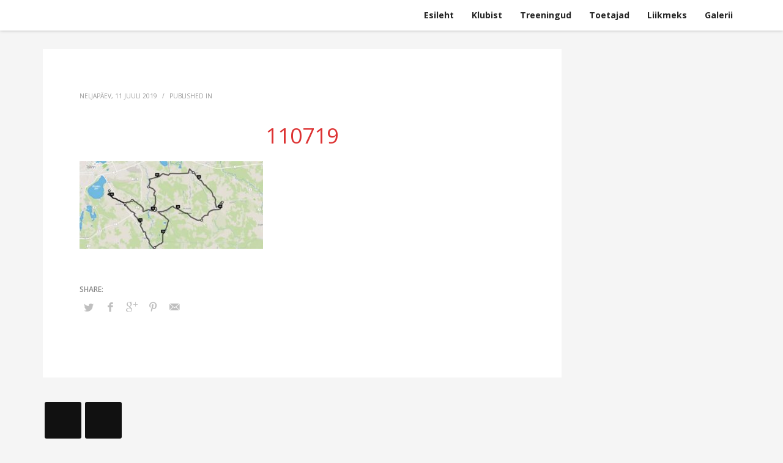

--- FILE ---
content_type: text/html; charset=UTF-8
request_url: http://www.raerattaklubi.ee/mnt-uhissoit-11-07-kell-18-15-peetri-kool/attachment/110719/
body_size: 10377
content:
<!DOCTYPE html>
<html lang="et">
<head>
<meta charset="UTF-8"/>
<meta name="twitter:widgets:csp" content="on"/>
<link rel="profile" href="http://gmpg.org/xfn/11"/>
<link rel="pingback" href="http://www.raerattaklubi.ee/xmlrpc.php"/>

<meta name='robots' content='index, follow, max-image-preview:large, max-snippet:-1, max-video-preview:-1' />

	<!-- This site is optimized with the Yoast SEO plugin v20.4 - https://yoast.com/wordpress/plugins/seo/ -->
	<title>110719 - Rae Rattaklubi</title>
	<link rel="canonical" href="http://www.raerattaklubi.ee/mnt-uhissoit-11-07-kell-18-15-peetri-kool/attachment/110719/" />
	<meta property="og:locale" content="et_EE" />
	<meta property="og:type" content="article" />
	<meta property="og:title" content="110719 - Rae Rattaklubi" />
	<meta property="og:url" content="http://www.raerattaklubi.ee/mnt-uhissoit-11-07-kell-18-15-peetri-kool/attachment/110719/" />
	<meta property="og:site_name" content="Rae Rattaklubi" />
	<meta property="article:publisher" content="https://www.facebook.com/groups/raespinn/" />
	<meta property="og:image" content="http://www.raerattaklubi.ee/mnt-uhissoit-11-07-kell-18-15-peetri-kool/attachment/110719" />
	<meta property="og:image:width" content="1369" />
	<meta property="og:image:height" content="658" />
	<meta property="og:image:type" content="image/jpeg" />
	<meta name="twitter:card" content="summary_large_image" />
	<script type="application/ld+json" class="yoast-schema-graph">{"@context":"https://schema.org","@graph":[{"@type":"WebPage","@id":"http://www.raerattaklubi.ee/mnt-uhissoit-11-07-kell-18-15-peetri-kool/attachment/110719/","url":"http://www.raerattaklubi.ee/mnt-uhissoit-11-07-kell-18-15-peetri-kool/attachment/110719/","name":"110719 - Rae Rattaklubi","isPartOf":{"@id":"http://www.raerattaklubi.ee/#website"},"primaryImageOfPage":{"@id":"http://www.raerattaklubi.ee/mnt-uhissoit-11-07-kell-18-15-peetri-kool/attachment/110719/#primaryimage"},"image":{"@id":"http://www.raerattaklubi.ee/mnt-uhissoit-11-07-kell-18-15-peetri-kool/attachment/110719/#primaryimage"},"thumbnailUrl":"http://www.raerattaklubi.ee/wp-content/uploads/2019/07/110719.jpg","datePublished":"2019-07-11T04:20:15+00:00","dateModified":"2019-07-11T04:20:15+00:00","breadcrumb":{"@id":"http://www.raerattaklubi.ee/mnt-uhissoit-11-07-kell-18-15-peetri-kool/attachment/110719/#breadcrumb"},"inLanguage":"et","potentialAction":[{"@type":"ReadAction","target":["http://www.raerattaklubi.ee/mnt-uhissoit-11-07-kell-18-15-peetri-kool/attachment/110719/"]}]},{"@type":"ImageObject","inLanguage":"et","@id":"http://www.raerattaklubi.ee/mnt-uhissoit-11-07-kell-18-15-peetri-kool/attachment/110719/#primaryimage","url":"http://www.raerattaklubi.ee/wp-content/uploads/2019/07/110719.jpg","contentUrl":"http://www.raerattaklubi.ee/wp-content/uploads/2019/07/110719.jpg","width":1369,"height":658},{"@type":"BreadcrumbList","@id":"http://www.raerattaklubi.ee/mnt-uhissoit-11-07-kell-18-15-peetri-kool/attachment/110719/#breadcrumb","itemListElement":[{"@type":"ListItem","position":1,"name":"Home","item":"http://www.raerattaklubi.ee/"},{"@type":"ListItem","position":2,"name":"MNT ühissõit 11.07 kell 18.15 Peetri kool","item":"http://raerattaklubi.ee/mnt-uhissoit-11-07-kell-18-15-peetri-kool/"},{"@type":"ListItem","position":3,"name":"110719"}]},{"@type":"WebSite","@id":"http://www.raerattaklubi.ee/#website","url":"http://www.raerattaklubi.ee/","name":"Rae Rattaklubi","description":"Mõnusalt koos kodu lähedal!","publisher":{"@id":"http://www.raerattaklubi.ee/#organization"},"potentialAction":[{"@type":"SearchAction","target":{"@type":"EntryPoint","urlTemplate":"http://www.raerattaklubi.ee/?s={search_term_string}"},"query-input":"required name=search_term_string"}],"inLanguage":"et"},{"@type":"Organization","@id":"http://www.raerattaklubi.ee/#organization","name":"Rae Rattaklubi","url":"http://www.raerattaklubi.ee/","logo":{"@type":"ImageObject","inLanguage":"et","@id":"http://www.raerattaklubi.ee/#/schema/logo/image/","url":"http://www.raerattaklubi.ee/wp-content/uploads/2016/11/Rae-logo.jpg","contentUrl":"http://www.raerattaklubi.ee/wp-content/uploads/2016/11/Rae-logo.jpg","width":2048,"height":1929,"caption":"Rae Rattaklubi"},"image":{"@id":"http://www.raerattaklubi.ee/#/schema/logo/image/"},"sameAs":["https://www.facebook.com/groups/raespinn/"]}]}</script>
	<!-- / Yoast SEO plugin. -->


<link rel='dns-prefetch' href='//fonts.googleapis.com' />
<link rel="alternate" type="application/rss+xml" title="Rae Rattaklubi &raquo; RSS" href="http://www.raerattaklubi.ee/feed/" />
<link rel="alternate" type="application/rss+xml" title="Rae Rattaklubi &raquo; Kommentaaride RSS" href="http://www.raerattaklubi.ee/comments/feed/" />
<script type="text/javascript">
/* <![CDATA[ */
window._wpemojiSettings = {"baseUrl":"https:\/\/s.w.org\/images\/core\/emoji\/14.0.0\/72x72\/","ext":".png","svgUrl":"https:\/\/s.w.org\/images\/core\/emoji\/14.0.0\/svg\/","svgExt":".svg","source":{"concatemoji":"http:\/\/www.raerattaklubi.ee\/wp-includes\/js\/wp-emoji-release.min.js?ver=6.4.7"}};
/*! This file is auto-generated */
!function(i,n){var o,s,e;function c(e){try{var t={supportTests:e,timestamp:(new Date).valueOf()};sessionStorage.setItem(o,JSON.stringify(t))}catch(e){}}function p(e,t,n){e.clearRect(0,0,e.canvas.width,e.canvas.height),e.fillText(t,0,0);var t=new Uint32Array(e.getImageData(0,0,e.canvas.width,e.canvas.height).data),r=(e.clearRect(0,0,e.canvas.width,e.canvas.height),e.fillText(n,0,0),new Uint32Array(e.getImageData(0,0,e.canvas.width,e.canvas.height).data));return t.every(function(e,t){return e===r[t]})}function u(e,t,n){switch(t){case"flag":return n(e,"\ud83c\udff3\ufe0f\u200d\u26a7\ufe0f","\ud83c\udff3\ufe0f\u200b\u26a7\ufe0f")?!1:!n(e,"\ud83c\uddfa\ud83c\uddf3","\ud83c\uddfa\u200b\ud83c\uddf3")&&!n(e,"\ud83c\udff4\udb40\udc67\udb40\udc62\udb40\udc65\udb40\udc6e\udb40\udc67\udb40\udc7f","\ud83c\udff4\u200b\udb40\udc67\u200b\udb40\udc62\u200b\udb40\udc65\u200b\udb40\udc6e\u200b\udb40\udc67\u200b\udb40\udc7f");case"emoji":return!n(e,"\ud83e\udef1\ud83c\udffb\u200d\ud83e\udef2\ud83c\udfff","\ud83e\udef1\ud83c\udffb\u200b\ud83e\udef2\ud83c\udfff")}return!1}function f(e,t,n){var r="undefined"!=typeof WorkerGlobalScope&&self instanceof WorkerGlobalScope?new OffscreenCanvas(300,150):i.createElement("canvas"),a=r.getContext("2d",{willReadFrequently:!0}),o=(a.textBaseline="top",a.font="600 32px Arial",{});return e.forEach(function(e){o[e]=t(a,e,n)}),o}function t(e){var t=i.createElement("script");t.src=e,t.defer=!0,i.head.appendChild(t)}"undefined"!=typeof Promise&&(o="wpEmojiSettingsSupports",s=["flag","emoji"],n.supports={everything:!0,everythingExceptFlag:!0},e=new Promise(function(e){i.addEventListener("DOMContentLoaded",e,{once:!0})}),new Promise(function(t){var n=function(){try{var e=JSON.parse(sessionStorage.getItem(o));if("object"==typeof e&&"number"==typeof e.timestamp&&(new Date).valueOf()<e.timestamp+604800&&"object"==typeof e.supportTests)return e.supportTests}catch(e){}return null}();if(!n){if("undefined"!=typeof Worker&&"undefined"!=typeof OffscreenCanvas&&"undefined"!=typeof URL&&URL.createObjectURL&&"undefined"!=typeof Blob)try{var e="postMessage("+f.toString()+"("+[JSON.stringify(s),u.toString(),p.toString()].join(",")+"));",r=new Blob([e],{type:"text/javascript"}),a=new Worker(URL.createObjectURL(r),{name:"wpTestEmojiSupports"});return void(a.onmessage=function(e){c(n=e.data),a.terminate(),t(n)})}catch(e){}c(n=f(s,u,p))}t(n)}).then(function(e){for(var t in e)n.supports[t]=e[t],n.supports.everything=n.supports.everything&&n.supports[t],"flag"!==t&&(n.supports.everythingExceptFlag=n.supports.everythingExceptFlag&&n.supports[t]);n.supports.everythingExceptFlag=n.supports.everythingExceptFlag&&!n.supports.flag,n.DOMReady=!1,n.readyCallback=function(){n.DOMReady=!0}}).then(function(){return e}).then(function(){var e;n.supports.everything||(n.readyCallback(),(e=n.source||{}).concatemoji?t(e.concatemoji):e.wpemoji&&e.twemoji&&(t(e.twemoji),t(e.wpemoji)))}))}((window,document),window._wpemojiSettings);
/* ]]> */
</script>
<link rel='stylesheet' id='zn_all_g_fonts-css' href='//fonts.googleapis.com/css?family=Roboto%3A300%2Cregular%2C700%2C900%7COpen+Sans%3A300%2C300italic%2Cregular%2Citalic%2C600%2C600italic%2C700%2C700italic%2C800%2C800italic&#038;subset=latin%2Clatin-ext%2Cgreek%2Ccyrillic%2Ccyrillic-ext%2Ckhmer%2Cgreek-ext%2Cvietnamese&#038;ver=6.4.7' type='text/css' media='all' />
<style id='wp-emoji-styles-inline-css' type='text/css'>

	img.wp-smiley, img.emoji {
		display: inline !important;
		border: none !important;
		box-shadow: none !important;
		height: 1em !important;
		width: 1em !important;
		margin: 0 0.07em !important;
		vertical-align: -0.1em !important;
		background: none !important;
		padding: 0 !important;
	}
</style>
<link rel='stylesheet' id='wp-block-library-css' href='http://www.raerattaklubi.ee/wp-includes/css/dist/block-library/style.min.css?ver=6.4.7' type='text/css' media='all' />
<style id='classic-theme-styles-inline-css' type='text/css'>
/*! This file is auto-generated */
.wp-block-button__link{color:#fff;background-color:#32373c;border-radius:9999px;box-shadow:none;text-decoration:none;padding:calc(.667em + 2px) calc(1.333em + 2px);font-size:1.125em}.wp-block-file__button{background:#32373c;color:#fff;text-decoration:none}
</style>
<style id='global-styles-inline-css' type='text/css'>
body{--wp--preset--color--black: #000000;--wp--preset--color--cyan-bluish-gray: #abb8c3;--wp--preset--color--white: #ffffff;--wp--preset--color--pale-pink: #f78da7;--wp--preset--color--vivid-red: #cf2e2e;--wp--preset--color--luminous-vivid-orange: #ff6900;--wp--preset--color--luminous-vivid-amber: #fcb900;--wp--preset--color--light-green-cyan: #7bdcb5;--wp--preset--color--vivid-green-cyan: #00d084;--wp--preset--color--pale-cyan-blue: #8ed1fc;--wp--preset--color--vivid-cyan-blue: #0693e3;--wp--preset--color--vivid-purple: #9b51e0;--wp--preset--gradient--vivid-cyan-blue-to-vivid-purple: linear-gradient(135deg,rgba(6,147,227,1) 0%,rgb(155,81,224) 100%);--wp--preset--gradient--light-green-cyan-to-vivid-green-cyan: linear-gradient(135deg,rgb(122,220,180) 0%,rgb(0,208,130) 100%);--wp--preset--gradient--luminous-vivid-amber-to-luminous-vivid-orange: linear-gradient(135deg,rgba(252,185,0,1) 0%,rgba(255,105,0,1) 100%);--wp--preset--gradient--luminous-vivid-orange-to-vivid-red: linear-gradient(135deg,rgba(255,105,0,1) 0%,rgb(207,46,46) 100%);--wp--preset--gradient--very-light-gray-to-cyan-bluish-gray: linear-gradient(135deg,rgb(238,238,238) 0%,rgb(169,184,195) 100%);--wp--preset--gradient--cool-to-warm-spectrum: linear-gradient(135deg,rgb(74,234,220) 0%,rgb(151,120,209) 20%,rgb(207,42,186) 40%,rgb(238,44,130) 60%,rgb(251,105,98) 80%,rgb(254,248,76) 100%);--wp--preset--gradient--blush-light-purple: linear-gradient(135deg,rgb(255,206,236) 0%,rgb(152,150,240) 100%);--wp--preset--gradient--blush-bordeaux: linear-gradient(135deg,rgb(254,205,165) 0%,rgb(254,45,45) 50%,rgb(107,0,62) 100%);--wp--preset--gradient--luminous-dusk: linear-gradient(135deg,rgb(255,203,112) 0%,rgb(199,81,192) 50%,rgb(65,88,208) 100%);--wp--preset--gradient--pale-ocean: linear-gradient(135deg,rgb(255,245,203) 0%,rgb(182,227,212) 50%,rgb(51,167,181) 100%);--wp--preset--gradient--electric-grass: linear-gradient(135deg,rgb(202,248,128) 0%,rgb(113,206,126) 100%);--wp--preset--gradient--midnight: linear-gradient(135deg,rgb(2,3,129) 0%,rgb(40,116,252) 100%);--wp--preset--font-size--small: 13px;--wp--preset--font-size--medium: 20px;--wp--preset--font-size--large: 36px;--wp--preset--font-size--x-large: 42px;--wp--preset--spacing--20: 0.44rem;--wp--preset--spacing--30: 0.67rem;--wp--preset--spacing--40: 1rem;--wp--preset--spacing--50: 1.5rem;--wp--preset--spacing--60: 2.25rem;--wp--preset--spacing--70: 3.38rem;--wp--preset--spacing--80: 5.06rem;--wp--preset--shadow--natural: 6px 6px 9px rgba(0, 0, 0, 0.2);--wp--preset--shadow--deep: 12px 12px 50px rgba(0, 0, 0, 0.4);--wp--preset--shadow--sharp: 6px 6px 0px rgba(0, 0, 0, 0.2);--wp--preset--shadow--outlined: 6px 6px 0px -3px rgba(255, 255, 255, 1), 6px 6px rgba(0, 0, 0, 1);--wp--preset--shadow--crisp: 6px 6px 0px rgba(0, 0, 0, 1);}:where(.is-layout-flex){gap: 0.5em;}:where(.is-layout-grid){gap: 0.5em;}body .is-layout-flow > .alignleft{float: left;margin-inline-start: 0;margin-inline-end: 2em;}body .is-layout-flow > .alignright{float: right;margin-inline-start: 2em;margin-inline-end: 0;}body .is-layout-flow > .aligncenter{margin-left: auto !important;margin-right: auto !important;}body .is-layout-constrained > .alignleft{float: left;margin-inline-start: 0;margin-inline-end: 2em;}body .is-layout-constrained > .alignright{float: right;margin-inline-start: 2em;margin-inline-end: 0;}body .is-layout-constrained > .aligncenter{margin-left: auto !important;margin-right: auto !important;}body .is-layout-constrained > :where(:not(.alignleft):not(.alignright):not(.alignfull)){max-width: var(--wp--style--global--content-size);margin-left: auto !important;margin-right: auto !important;}body .is-layout-constrained > .alignwide{max-width: var(--wp--style--global--wide-size);}body .is-layout-flex{display: flex;}body .is-layout-flex{flex-wrap: wrap;align-items: center;}body .is-layout-flex > *{margin: 0;}body .is-layout-grid{display: grid;}body .is-layout-grid > *{margin: 0;}:where(.wp-block-columns.is-layout-flex){gap: 2em;}:where(.wp-block-columns.is-layout-grid){gap: 2em;}:where(.wp-block-post-template.is-layout-flex){gap: 1.25em;}:where(.wp-block-post-template.is-layout-grid){gap: 1.25em;}.has-black-color{color: var(--wp--preset--color--black) !important;}.has-cyan-bluish-gray-color{color: var(--wp--preset--color--cyan-bluish-gray) !important;}.has-white-color{color: var(--wp--preset--color--white) !important;}.has-pale-pink-color{color: var(--wp--preset--color--pale-pink) !important;}.has-vivid-red-color{color: var(--wp--preset--color--vivid-red) !important;}.has-luminous-vivid-orange-color{color: var(--wp--preset--color--luminous-vivid-orange) !important;}.has-luminous-vivid-amber-color{color: var(--wp--preset--color--luminous-vivid-amber) !important;}.has-light-green-cyan-color{color: var(--wp--preset--color--light-green-cyan) !important;}.has-vivid-green-cyan-color{color: var(--wp--preset--color--vivid-green-cyan) !important;}.has-pale-cyan-blue-color{color: var(--wp--preset--color--pale-cyan-blue) !important;}.has-vivid-cyan-blue-color{color: var(--wp--preset--color--vivid-cyan-blue) !important;}.has-vivid-purple-color{color: var(--wp--preset--color--vivid-purple) !important;}.has-black-background-color{background-color: var(--wp--preset--color--black) !important;}.has-cyan-bluish-gray-background-color{background-color: var(--wp--preset--color--cyan-bluish-gray) !important;}.has-white-background-color{background-color: var(--wp--preset--color--white) !important;}.has-pale-pink-background-color{background-color: var(--wp--preset--color--pale-pink) !important;}.has-vivid-red-background-color{background-color: var(--wp--preset--color--vivid-red) !important;}.has-luminous-vivid-orange-background-color{background-color: var(--wp--preset--color--luminous-vivid-orange) !important;}.has-luminous-vivid-amber-background-color{background-color: var(--wp--preset--color--luminous-vivid-amber) !important;}.has-light-green-cyan-background-color{background-color: var(--wp--preset--color--light-green-cyan) !important;}.has-vivid-green-cyan-background-color{background-color: var(--wp--preset--color--vivid-green-cyan) !important;}.has-pale-cyan-blue-background-color{background-color: var(--wp--preset--color--pale-cyan-blue) !important;}.has-vivid-cyan-blue-background-color{background-color: var(--wp--preset--color--vivid-cyan-blue) !important;}.has-vivid-purple-background-color{background-color: var(--wp--preset--color--vivid-purple) !important;}.has-black-border-color{border-color: var(--wp--preset--color--black) !important;}.has-cyan-bluish-gray-border-color{border-color: var(--wp--preset--color--cyan-bluish-gray) !important;}.has-white-border-color{border-color: var(--wp--preset--color--white) !important;}.has-pale-pink-border-color{border-color: var(--wp--preset--color--pale-pink) !important;}.has-vivid-red-border-color{border-color: var(--wp--preset--color--vivid-red) !important;}.has-luminous-vivid-orange-border-color{border-color: var(--wp--preset--color--luminous-vivid-orange) !important;}.has-luminous-vivid-amber-border-color{border-color: var(--wp--preset--color--luminous-vivid-amber) !important;}.has-light-green-cyan-border-color{border-color: var(--wp--preset--color--light-green-cyan) !important;}.has-vivid-green-cyan-border-color{border-color: var(--wp--preset--color--vivid-green-cyan) !important;}.has-pale-cyan-blue-border-color{border-color: var(--wp--preset--color--pale-cyan-blue) !important;}.has-vivid-cyan-blue-border-color{border-color: var(--wp--preset--color--vivid-cyan-blue) !important;}.has-vivid-purple-border-color{border-color: var(--wp--preset--color--vivid-purple) !important;}.has-vivid-cyan-blue-to-vivid-purple-gradient-background{background: var(--wp--preset--gradient--vivid-cyan-blue-to-vivid-purple) !important;}.has-light-green-cyan-to-vivid-green-cyan-gradient-background{background: var(--wp--preset--gradient--light-green-cyan-to-vivid-green-cyan) !important;}.has-luminous-vivid-amber-to-luminous-vivid-orange-gradient-background{background: var(--wp--preset--gradient--luminous-vivid-amber-to-luminous-vivid-orange) !important;}.has-luminous-vivid-orange-to-vivid-red-gradient-background{background: var(--wp--preset--gradient--luminous-vivid-orange-to-vivid-red) !important;}.has-very-light-gray-to-cyan-bluish-gray-gradient-background{background: var(--wp--preset--gradient--very-light-gray-to-cyan-bluish-gray) !important;}.has-cool-to-warm-spectrum-gradient-background{background: var(--wp--preset--gradient--cool-to-warm-spectrum) !important;}.has-blush-light-purple-gradient-background{background: var(--wp--preset--gradient--blush-light-purple) !important;}.has-blush-bordeaux-gradient-background{background: var(--wp--preset--gradient--blush-bordeaux) !important;}.has-luminous-dusk-gradient-background{background: var(--wp--preset--gradient--luminous-dusk) !important;}.has-pale-ocean-gradient-background{background: var(--wp--preset--gradient--pale-ocean) !important;}.has-electric-grass-gradient-background{background: var(--wp--preset--gradient--electric-grass) !important;}.has-midnight-gradient-background{background: var(--wp--preset--gradient--midnight) !important;}.has-small-font-size{font-size: var(--wp--preset--font-size--small) !important;}.has-medium-font-size{font-size: var(--wp--preset--font-size--medium) !important;}.has-large-font-size{font-size: var(--wp--preset--font-size--large) !important;}.has-x-large-font-size{font-size: var(--wp--preset--font-size--x-large) !important;}
.wp-block-navigation a:where(:not(.wp-element-button)){color: inherit;}
:where(.wp-block-post-template.is-layout-flex){gap: 1.25em;}:where(.wp-block-post-template.is-layout-grid){gap: 1.25em;}
:where(.wp-block-columns.is-layout-flex){gap: 2em;}:where(.wp-block-columns.is-layout-grid){gap: 2em;}
.wp-block-pullquote{font-size: 1.5em;line-height: 1.6;}
</style>
<link rel='stylesheet' id='kallyas-styles-css' href='http://www.raerattaklubi.ee/wp-content/themes/kallyas/style.css?ver=4.19.6' type='text/css' media='all' />
<link rel='stylesheet' id='th-bootstrap-styles-css' href='http://www.raerattaklubi.ee/wp-content/themes/kallyas/css/bootstrap.min.css?ver=4.19.6' type='text/css' media='all' />
<link rel='stylesheet' id='th-theme-template-styles-css' href='http://www.raerattaklubi.ee/wp-content/themes/kallyas/css/template.min.css?ver=4.19.6' type='text/css' media='all' />
<link rel='stylesheet' id='tablepress-default-css' href='http://www.raerattaklubi.ee/wp-content/tablepress-combined.min.css?ver=9' type='text/css' media='all' />
<link rel='stylesheet' id='tablepress-responsive-tables-css' href='http://www.raerattaklubi.ee/wp-content/plugins/tablepress-responsive-tables/css/tablepress-responsive.min.css?ver=1.8' type='text/css' media='all' />
<link rel='stylesheet' id='zion-frontend-css' href='http://www.raerattaklubi.ee/wp-content/themes/kallyas/framework/zion-builder/assets/css/znb_frontend.css?ver=1.2.1' type='text/css' media='all' />
<link rel='stylesheet' id='1937-layout.css-css' href='http://www.raerattaklubi.ee/wp-content/uploads/zion-builder/cache/1937-layout.css?ver=4547ea4bafc2605d3f0aec0f1c1c84b9' type='text/css' media='all' />
<link rel='stylesheet' id='animate.css-css' href='http://www.raerattaklubi.ee/wp-content/themes/kallyas/css/vendors/animate.min.css?ver=4.19.6' type='text/css' media='all' />
<link rel='stylesheet' id='th-theme-print-stylesheet-css' href='http://www.raerattaklubi.ee/wp-content/themes/kallyas/css/print.css?ver=4.19.6' type='text/css' media='print' />
<link rel='stylesheet' id='th-theme-options-styles-css' href='//www.raerattaklubi.ee/wp-content/uploads/zn_dynamic.css?ver=1737571187' type='text/css' media='all' />
<script type="text/javascript" src="http://www.raerattaklubi.ee/wp-includes/js/jquery/jquery.min.js?ver=3.7.1" id="jquery-core-js"></script>
<script type="text/javascript" src="http://www.raerattaklubi.ee/wp-includes/js/jquery/jquery-migrate.min.js?ver=3.4.1" id="jquery-migrate-js"></script>
<link rel="https://api.w.org/" href="http://www.raerattaklubi.ee/wp-json/" /><link rel="alternate" type="application/json" href="http://www.raerattaklubi.ee/wp-json/wp/v2/media/1937" /><link rel="EditURI" type="application/rsd+xml" title="RSD" href="http://www.raerattaklubi.ee/xmlrpc.php?rsd" />
<link rel='shortlink' href='http://www.raerattaklubi.ee/?p=1937' />
<link rel="alternate" type="application/json+oembed" href="http://www.raerattaklubi.ee/wp-json/oembed/1.0/embed?url=http%3A%2F%2Fwww.raerattaklubi.ee%2Fmnt-uhissoit-11-07-kell-18-15-peetri-kool%2Fattachment%2F110719%2F" />
<link rel="alternate" type="text/xml+oembed" href="http://www.raerattaklubi.ee/wp-json/oembed/1.0/embed?url=http%3A%2F%2Fwww.raerattaklubi.ee%2Fmnt-uhissoit-11-07-kell-18-15-peetri-kool%2Fattachment%2F110719%2F&#038;format=xml" />
		<meta name="theme-color"
			  content="#cd2122">
				<meta name="viewport" content="width=device-width, initial-scale=1, maximum-scale=1"/>
		
		<!--[if lte IE 8]>
		<script type="text/javascript">
			var $buoop = {
				vs: {i: 10, f: 25, o: 12.1, s: 7, n: 9}
			};

			$buoop.ol = window.onload;

			window.onload = function () {
				try {
					if ($buoop.ol) {
						$buoop.ol()
					}
				}
				catch (e) {
				}

				var e = document.createElement("script");
				e.setAttribute("type", "text/javascript");
				e.setAttribute("src", "http://browser-update.org/update.js");
				document.body.appendChild(e);
			};
		</script>
		<![endif]-->

		<!-- for IE6-8 support of HTML5 elements -->
		<!--[if lt IE 9]>
		<script src="//html5shim.googlecode.com/svn/trunk/html5.js"></script>
		<![endif]-->
		
	<!-- Fallback for animating in viewport -->
	<noscript>
		<style type="text/css" media="screen">
			.zn-animateInViewport {visibility: visible;}
		</style>
	</noscript>
	<style type="text/css">.recentcomments a{display:inline !important;padding:0 !important;margin:0 !important;}</style><link rel="icon" href="http://www.raerattaklubi.ee/wp-content/uploads/2016/11/cropped-rr-shadow-e1479365792379-32x32.png" sizes="32x32" />
<link rel="icon" href="http://www.raerattaklubi.ee/wp-content/uploads/2016/11/cropped-rr-shadow-e1479365792379-192x192.png" sizes="192x192" />
<link rel="apple-touch-icon" href="http://www.raerattaklubi.ee/wp-content/uploads/2016/11/cropped-rr-shadow-e1479365792379-180x180.png" />
<meta name="msapplication-TileImage" content="http://www.raerattaklubi.ee/wp-content/uploads/2016/11/cropped-rr-shadow-e1479365792379-270x270.png" />
		<style type="text/css" id="wp-custom-css">
			.wp-block-latest-posts__post-title{
	display:block;
	font-size:22px;
	color:#cd2122;
	text-align:center;
}
.wp-block-latest-posts__post-date{
	text-align:center;
	font-size:15px;
}		</style>
		<script>
  (function(i,s,o,g,r,a,m){i['GoogleAnalyticsObject']=r;i[r]=i[r]||function(){
  (i[r].q=i[r].q||[]).push(arguments)},i[r].l=1*new Date();a=s.createElement(o),
  m=s.getElementsByTagName(o)[0];a.async=1;a.src=g;m.parentNode.insertBefore(a,m)
  })(window,document,'script','https://www.google-analytics.com/analytics.js','ga');

  ga('create', 'UA-88591418-1', 'auto');
  ga('send', 'pageview');

</script></head>

<body  class="attachment attachment-template-default single single-attachment postid-1937 attachmentid-1937 attachment-jpeg res1170 kl-sticky-header kl-skin--light" itemscope="itemscope" itemtype="https://schema.org/WebPage" >


<div id="page-loading" class="kl-pageLoading--yes_spinner"><div class="preloader-material-spinner"><svg class="preloader-material-svg" width="65px" height="65px" viewBox="0 0 66 66" xmlns="http://www.w3.org/2000/svg"><circle class="preloader-material-circle" fill="none" stroke-width="3" stroke-linecap="round" cx="33" cy="33" r="30"></circle></svg></div></div><div class="login_register_stuff"></div><!-- end login register stuff -->		<div id="fb-root"></div>
		<script>(function (d, s, id) {
			var js, fjs = d.getElementsByTagName(s)[0];
			if (d.getElementById(id)) {return;}
			js = d.createElement(s); js.id = id;
			js.src = "https://connect.facebook.net/en_US/sdk.js#xfbml=1&version=v3.0";
			fjs.parentNode.insertBefore(js, fjs);
		}(document, 'script', 'facebook-jssdk'));</script>
		

<div id="page_wrapper">

<header id="header" class="site-header  style12 header--sticky header--not-sticked     sticky-resize headerstyle--default site-header--absolute nav-th--light sheader-sh--dark"   role="banner" itemscope="itemscope" itemtype="https://schema.org/WPHeader" >
		<div class="site-header-wrapper sticky-top-area">

		<div class="site-header-top-wrapper topbar-style--default  sh--dark">

			<div class="siteheader-container container">

				

			</div>
		</div><!-- /.site-header-top-wrapper -->

		<div class="kl-top-header site-header-main-wrapper clearfix  header-no-top  header-no-bottom  sh--dark">

			<div class="container siteheader-container ">

				<div class='fxb-col fxb-basis-auto'>

					

<div class="fxb-row site-header-row site-header-main ">

	<div class='fxb-col fxb fxb-start-x fxb-center-y fxb-basis-auto fxb-grow-0 fxb-sm-half site-header-col-left site-header-main-left'>
			</div>

	<div class='fxb-col fxb fxb-center-x fxb-center-y fxb-basis-auto fxb-grow-0 site-header-col-center site-header-main-center'>
			</div>

	<div class='fxb-col fxb fxb-end-x fxb-center-y fxb-basis-auto fxb-sm-half site-header-col-right site-header-main-right'>

		<div class='fxb-col fxb fxb-end-x fxb-center-y fxb-basis-auto fxb-sm-half site-header-main-right-top'>
								<div class="sh-component main-menu-wrapper" role="navigation" itemscope="itemscope" itemtype="https://schema.org/SiteNavigationElement" >

					<div class="zn-res-menuwrapper">
			<a href="#" class="zn-res-trigger zn-menuBurger zn-menuBurger--3--s zn-menuBurger--anim1 " id="zn-res-trigger">
				<span></span>
				<span></span>
				<span></span>
			</a>
		</div><!-- end responsive menu -->
		<div id="main-menu" class="main-nav mainnav--sidepanel mainnav--active-bg mainnav--pointer-dash nav-mm--light zn_mega_wrapper "><ul id="menu-main" class="main-menu main-menu-nav zn_mega_menu "><li id="menu-item-50" class="main-menu-item menu-item menu-item-type-custom menu-item-object-custom menu-item-50  main-menu-item-top  menu-item-even menu-item-depth-0"><a href="/#esileht" class=" main-menu-link main-menu-link-top"><span>Esileht</span></a></li>
<li id="menu-item-45" class="main-menu-item menu-item menu-item-type-custom menu-item-object-custom menu-item-45  main-menu-item-top  menu-item-even menu-item-depth-0"><a href="/#klubist" class=" main-menu-link main-menu-link-top"><span>Klubist</span></a></li>
<li id="menu-item-46" class="main-menu-item menu-item menu-item-type-custom menu-item-object-custom menu-item-46  main-menu-item-top  menu-item-even menu-item-depth-0"><a href="/#treeningud" class=" main-menu-link main-menu-link-top"><span>Treeningud</span></a></li>
<li id="menu-item-125" class="main-menu-item menu-item menu-item-type-custom menu-item-object-custom menu-item-125  main-menu-item-top  menu-item-even menu-item-depth-0"><a href="/#toetajad" class=" main-menu-link main-menu-link-top"><span>Toetajad</span></a></li>
<li id="menu-item-117" class="main-menu-item menu-item menu-item-type-post_type menu-item-object-page menu-item-117  main-menu-item-top  menu-item-even menu-item-depth-0"><a href="http://www.raerattaklubi.ee/liikmed/" class=" main-menu-link main-menu-link-top"><span>Liikmeks</span></a></li>
<li id="menu-item-3446" class="main-menu-item menu-item menu-item-type-post_type menu-item-object-page menu-item-has-children menu-item-3446  main-menu-item-top  menu-item-even menu-item-depth-0"><a href="http://www.raerattaklubi.ee/galerii/" class=" main-menu-link main-menu-link-top"><span>Galerii</span></a>
<ul class="sub-menu clearfix">
	<li id="menu-item-3445" class="main-menu-item menu-item menu-item-type-post_type menu-item-object-page menu-item-3445  main-menu-item-sub  menu-item-odd menu-item-depth-1"><a href="http://www.raerattaklubi.ee/galerii/" class=" main-menu-link main-menu-link-sub"><span>2022</span></a></li>
	<li id="menu-item-2886" class="main-menu-item menu-item menu-item-type-post_type menu-item-object-page menu-item-2886  main-menu-item-sub  menu-item-odd menu-item-depth-1"><a href="http://www.raerattaklubi.ee/2021-2/" class=" main-menu-link main-menu-link-sub"><span>2021</span></a></li>
	<li id="menu-item-2847" class="main-menu-item menu-item menu-item-type-post_type menu-item-object-page menu-item-2847  main-menu-item-sub  menu-item-odd menu-item-depth-1"><a href="http://www.raerattaklubi.ee/2020-2/" class=" main-menu-link main-menu-link-sub"><span>2020</span></a></li>
	<li id="menu-item-2839" class="main-menu-item menu-item menu-item-type-post_type menu-item-object-page menu-item-2839  main-menu-item-sub  menu-item-odd menu-item-depth-1"><a href="http://www.raerattaklubi.ee/galerii-2019/" class=" main-menu-link main-menu-link-sub"><span>2019</span></a></li>
	<li id="menu-item-2840" class="main-menu-item menu-item menu-item-type-post_type menu-item-object-page menu-item-2840  main-menu-item-sub  menu-item-odd menu-item-depth-1"><a href="http://www.raerattaklubi.ee/galerii-2018/" class=" main-menu-link main-menu-link-sub"><span>2018</span></a></li>
	<li id="menu-item-2841" class="main-menu-item menu-item menu-item-type-post_type menu-item-object-page menu-item-2841  main-menu-item-sub  menu-item-odd menu-item-depth-1"><a href="http://www.raerattaklubi.ee/galerii-2017/" class=" main-menu-link main-menu-link-sub"><span>2017</span></a></li>
</ul>
</li>
</ul></div>		</div>
		<!-- end main_menu -->
				</div>

		
	</div>

</div><!-- /.site-header-main -->


				</div>

							</div><!-- /.siteheader-container -->

		</div><!-- /.site-header-main-wrapper -->

		

	</div><!-- /.site-header-wrapper -->
	</header>
<div id="page_header" class="page-subheader page-subheader--auto page-subheader--inherit-hp zn_def_header_style  psubhead-stheader--absolute sh-titles--center sh-tcolor--light">

    <div class="bgback"></div>

    
    <div class="th-sparkles"></div>

    <!-- DEFAULT HEADER STYLE -->
    <div class="ph-content-wrap">
        <div class="ph-content-v-center">
            <div>
                <div class="container">
                    <div class="row">
                        
                                            </div>
                    <!-- end row -->
                </div>
            </div>
        </div>
    </div>
    <div class="zn_header_bottom_style"></div></div>

	<section id="content" class="site-content">
		<div class="container">
			<div class="row">

				<!--// Main Content: page content from WP_EDITOR along with the appropriate sidebar if one specified. -->
				<div class="right_sidebar col-sm-8 col-md-9 " role="main" itemprop="mainContentOfPage" >
					<div id="th-content-post">
						<div id="post-1937" class="kl-single-layout--modern post-1937 attachment type-attachment status-inherit hentry">

    
    <div class="itemView clearfix eBlog kl-blog kl-blog-list-wrapper kl-blog--style-light kl-blog-link-images">

        <div class="kl-blog-post" itemscope="itemscope" itemtype="https://schema.org/Blog" >

    <div class="kl-blog-post-header">
    <div class="kl-blog-post-details clearfix">

        <div class="pull-right hg-postlove-container">
            <!-- Display the postlove plugin here -->
                    </div>

        
        <div class="kl-blog-post-meta">
            
<span class="kl-blog-post-date updated" itemprop="datePublished" >
	Neljapäev, 11 juuli 2019</span>
<span class="infSep kl-blog-post-details-sep"> / </span>
<span class="itemCategory kl-blog-post-category"> Published in  </span>         </div>
    </div>
</div>
<!-- end itemheader -->

<h1 class="page-title kl-blog-post-title entry-title" itemprop="headline" >110719</h1><div class="itemBody kl-blog-post-body kl-blog-cols-1" itemprop="text" >
    <!-- Blog Image -->
        <!-- Blog Content -->
    <p class="attachment"><a href='http://www.raerattaklubi.ee/wp-content/uploads/2019/07/110719.jpg'><img decoding="async" width="300" height="144" src="http://www.raerattaklubi.ee/wp-content/uploads/2019/07/110719-300x144.jpg" class="attachment-medium size-medium" alt="" srcset="http://www.raerattaklubi.ee/wp-content/uploads/2019/07/110719-300x144.jpg 300w, http://www.raerattaklubi.ee/wp-content/uploads/2019/07/110719-600x288.jpg 600w, http://www.raerattaklubi.ee/wp-content/uploads/2019/07/110719-768x369.jpg 768w, http://www.raerattaklubi.ee/wp-content/uploads/2019/07/110719-1024x492.jpg 1024w, http://www.raerattaklubi.ee/wp-content/uploads/2019/07/110719-280x135.jpg 280w, http://www.raerattaklubi.ee/wp-content/uploads/2019/07/110719-1170x562.jpg 1170w, http://www.raerattaklubi.ee/wp-content/uploads/2019/07/110719.jpg 1369w" sizes="(max-width: 300px) 100vw, 300px" /></a></p>

</div>
<!-- end item body -->
<div class="clearfix"></div>

    <div class="row blog-sg-footer">
        <div class="col-sm-6">
            <!-- Social sharing -->
<div class="blog-item-share">
	<div class="zn-shareIcons" data-share-title="SHARE:"><a href="#" onclick="javascript:window.open('https://twitter.com/intent/tweet?url=http%3A%2F%2Fwww.raerattaklubi.ee%2Fmnt-uhissoit-11-07-kell-18-15-peetri-kool%2Fattachment%2F110719%2F%3Futm_source%3Dsharetw&text=Check out - 110719','SHARE','width=600,height=400'); return false;" title="SHARE ON TWITTER" class="zn-shareIcons-item zn-shareIcons-item--twitter"><span data-zniconfam="kl-social-icons" data-zn_icon=""></span></a><a href="#" onclick="javascript:window.open('https://www.facebook.com/sharer/sharer.php?display=popup&u=http%3A%2F%2Fwww.raerattaklubi.ee%2Fmnt-uhissoit-11-07-kell-18-15-peetri-kool%2Fattachment%2F110719%2F%3Futm_source%3Dsharefb','SHARE','width=600,height=400'); return false;" title="SHARE ON FACEBOOK" class="zn-shareIcons-item zn-shareIcons-item--facebook"><span data-zniconfam="kl-social-icons" data-zn_icon=""></span></a><a href="#" onclick="javascript:window.open('https://plus.google.com/share?url=http%3A%2F%2Fwww.raerattaklubi.ee%2Fmnt-uhissoit-11-07-kell-18-15-peetri-kool%2Fattachment%2F110719%2F%3Futm_source%3Dsharegp','SHARE','width=600,height=400'); return false;" title="SHARE ON GPLUS" class="zn-shareIcons-item zn-shareIcons-item--gplus"><span data-zniconfam="kl-social-icons" data-zn_icon=""></span></a><a href="#" onclick="javascript:window.open('http://pinterest.com/pin/create/button?url=http%3A%2F%2Fwww.raerattaklubi.ee%2Fmnt-uhissoit-11-07-kell-18-15-peetri-kool%2Fattachment%2F110719%2F%3Futm_source%3Dsharepi&description=Check out - 110719','SHARE','width=600,height=400'); return false;" title="SHARE ON PINTEREST" class="zn-shareIcons-item zn-shareIcons-item--pinterest"><span data-zniconfam="kl-social-icons" data-zn_icon=""></span></a><a href="mailto:?subject=Check out - 110719&body=You can see it live here http://www.raerattaklubi.ee/mnt-uhissoit-11-07-kell-18-15-peetri-kool/attachment/110719/?utm_source=sharemail. 

 Made by Rae Rattaklubi http://www.raerattaklubi.ee ." title="SHARE ON MAIL" class="zn-shareIcons-item zn-shareIcons-item--mail"><span data-zniconfam="kl-social-icons" data-zn_icon=""></span></a></div></div><!-- social links -->
        </div>
        <div class="col-sm-6">
                    </div>
    </div>

    
</div><!-- /.kl-blog-post -->
    </div>
    <!-- End Item Layout -->
</div>
					</div><!--// #th-content-post -->
				</div>

							</div>
		</div>
	</section><!--// #content -->
<div class="znpb-footer-smart-area" >		<section class="zn_section eluid0410d68b     section-sidemargins    section--no " id="eluid0410d68b"  >

			
			<div class="zn_section_size container zn-section-height--auto zn-section-content_algn--top ">

				<div class="row ">
					
		<div class="eluid68cfec72 hidden-zn_dummy_value hidden-zn_dummy_value hidden-zn_dummy_value hidden-zn_dummy_value            col-md-12 col-sm-12   znColumnElement"  id="eluid68cfec72" >

			
			<div class="znColumnElement-innerWrapper-eluid68cfec72 znColumnElement-innerWrapper znColumnElement-innerWrapper--valign-top znColumnElement-innerWrapper--halign-center " >

				<div class="znColumnElement-innerContent">					<div class="elm-socialicons eluide7a98a7d hidden-zn_dummy_value hidden-zn_dummy_value hidden-zn_dummy_value hidden-zn_dummy_value  text-left sc-icon--left elm-socialicons--light element-scheme--light" ><ul class="elm-social-icons sc--normal sh--rounded sc-lay--normal clearfix"><li class="elm-social-icons-item"><a href="https://www.instagram.com/raerattaklubi/"  class="elm-sc-link elm-sc-icon-0"  target="_self"  itemprop="url" ><span class="elm-sc-icon " ></span></a><div class="clearfix"></div></li><li class="elm-social-icons-item"><a href="https://www.facebook.com/raerattaklubi/"  class="elm-sc-link elm-sc-icon-1"  target="_self"  itemprop="url" ><span class="elm-sc-icon " ></span></a><div class="clearfix"></div></li></ul></div><div class="zn_text_box eluid19b26dbb  zn_text_box-light element-scheme--light" data-anim-delay="700ms"><hr />
<p class="font_8" style="text-align: center;">reg nr 80393427</p>
<p class="font_8" style="text-align: center;">info(at)raerattaklubi.ee</p>
<p style="text-align: center;"><span style="font-size: 20px;">© </span>Rae <span style="color: #535353;">Rattaklubi</span> 202<span style="color: #535353;">2</span></p>
<p> </p>
</div>				</div>
			</div>

			
		</div>
	
				</div>
			</div>

					</section>


		</div></div><!-- end page_wrapper -->

<a href="#" id="totop" class="u-trans-all-2s js-scroll-event" data-forch="300" data-visibleclass="on--totop">TOP</a>

<script type="text/javascript" src="http://www.raerattaklubi.ee/wp-content/themes/kallyas/js/plugins.min.js?ver=4.19.6" id="kallyas_vendors-js"></script>
<script type="text/javascript" src="http://www.raerattaklubi.ee/wp-content/themes/kallyas/addons/scrollmagic/scrollmagic.js?ver=4.19.6" id="scrollmagic-js"></script>
<script type="text/javascript" id="zn-script-js-extra">
/* <![CDATA[ */
var zn_do_login = {"ajaxurl":"\/wp-admin\/admin-ajax.php","add_to_cart_text":"Item Added to cart!"};
var ZnThemeAjax = {"ajaxurl":"\/wp-admin\/admin-ajax.php","zn_back_text":"Back","zn_color_theme":"light","res_menu_trigger":"992","top_offset_tolerance":"","logout_url":"http:\/\/www.raerattaklubi.ee\/wp-login.php?action=logout&redirect_to=http%3A%2F%2Fwww.raerattaklubi.ee&_wpnonce=34ed330dd9"};
/* ]]> */
</script>
<script type="text/javascript" src="http://www.raerattaklubi.ee/wp-content/themes/kallyas/js/znscript.min.js?ver=4.19.6" id="zn-script-js"></script>
<script type="text/javascript" src="http://www.raerattaklubi.ee/wp-content/themes/kallyas/addons/slick/slick.min.js?ver=4.19.6" id="slick-js"></script>
<script type="text/javascript" id="q2w3_fixed_widget-js-extra">
/* <![CDATA[ */
var q2w3_sidebar_options = [{"sidebar":"q2w3-default-sidebar","use_sticky_position":false,"margin_top":110,"margin_bottom":0,"stop_elements_selectors":"","screen_max_width":0,"screen_max_height":0,"widgets":[".zn_sidebar"]}];
/* ]]> */
</script>
<script type="text/javascript" src="http://www.raerattaklubi.ee/wp-content/plugins/q2w3-fixed-widget/js/frontend.min.js?ver=6.2.3" id="q2w3_fixed_widget-js"></script>
<script type="text/javascript" id="zion-frontend-js-js-extra">
/* <![CDATA[ */
var ZionBuilderFrontend = {"allow_video_on_mobile":""};
/* ]]> */
</script>
<script type="text/javascript" src="http://www.raerattaklubi.ee/wp-content/themes/kallyas/framework/zion-builder/dist/znpb_frontend.js?ver=1.2.1" id="zion-frontend-js-js"></script>
<svg style="position: absolute; width: 0; height: 0; overflow: hidden;" version="1.1" xmlns="http://www.w3.org/2000/svg" xmlns:xlink="http://www.w3.org/1999/xlink">
 <defs>

  <symbol id="icon-znb_close-thin" viewBox="0 0 100 100">
   <path d="m87.801 12.801c-1-1-2.6016-1-3.5 0l-33.801 33.699-34.699-34.801c-1-1-2.6016-1-3.5 0-1 1-1 2.6016 0 3.5l34.699 34.801-34.801 34.801c-1 1-1 2.6016 0 3.5 0.5 0.5 1.1016 0.69922 1.8008 0.69922s1.3008-0.19922 1.8008-0.69922l34.801-34.801 33.699 33.699c0.5 0.5 1.1016 0.69922 1.8008 0.69922 0.69922 0 1.3008-0.19922 1.8008-0.69922 1-1 1-2.6016 0-3.5l-33.801-33.699 33.699-33.699c0.89844-1 0.89844-2.6016 0-3.5z"/>
  </symbol>


  <symbol id="icon-znb_play" viewBox="0 0 22 28">
   <path d="M21.625 14.484l-20.75 11.531c-0.484 0.266-0.875 0.031-0.875-0.516v-23c0-0.547 0.391-0.781 0.875-0.516l20.75 11.531c0.484 0.266 0.484 0.703 0 0.969z"></path>
  </symbol>

 </defs>
</svg>
</body>
</html>
